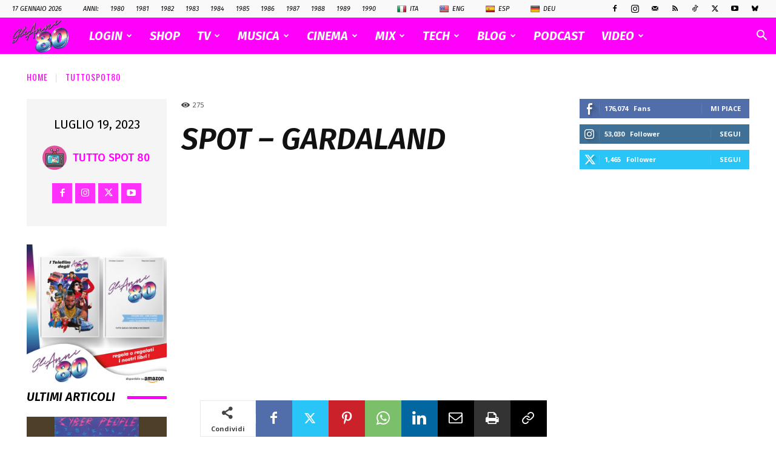

--- FILE ---
content_type: text/html; charset=UTF-8
request_url: https://www.glianni80.com/wp-admin/admin-ajax.php?td_theme_name=Newspaper&v=12.7.4
body_size: -233
content:
{"30062":275}

--- FILE ---
content_type: text/html; charset=utf-8
request_url: https://www.google.com/recaptcha/api2/aframe
body_size: 267
content:
<!DOCTYPE HTML><html><head><meta http-equiv="content-type" content="text/html; charset=UTF-8"></head><body><script nonce="zo5RUg3ee1r83_fFz2PW_A">/** Anti-fraud and anti-abuse applications only. See google.com/recaptcha */ try{var clients={'sodar':'https://pagead2.googlesyndication.com/pagead/sodar?'};window.addEventListener("message",function(a){try{if(a.source===window.parent){var b=JSON.parse(a.data);var c=clients[b['id']];if(c){var d=document.createElement('img');d.src=c+b['params']+'&rc='+(localStorage.getItem("rc::a")?sessionStorage.getItem("rc::b"):"");window.document.body.appendChild(d);sessionStorage.setItem("rc::e",parseInt(sessionStorage.getItem("rc::e")||0)+1);localStorage.setItem("rc::h",'1768647283504');}}}catch(b){}});window.parent.postMessage("_grecaptcha_ready", "*");}catch(b){}</script></body></html>